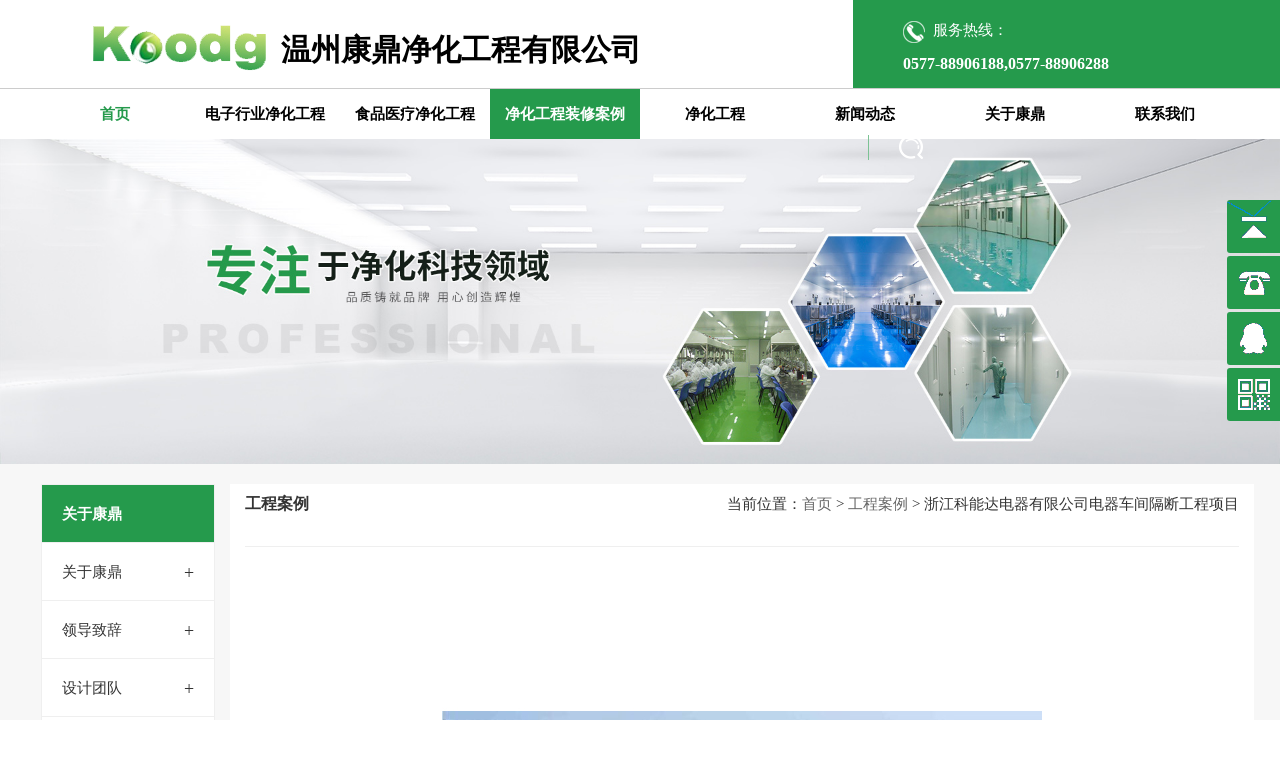

--- FILE ---
content_type: text/html
request_url: http://www.wzkangding.com/anli/149.htm
body_size: 5145
content:

<!DOCTYPE html PUBLIC "-//W3C//DTD XHTML 1.0 Transitional//EN" "http://www.w3.org/TR/xhtml1/DTD/xhtml1-transitional.dtd">

<html xmlns="http://www.w3.org/1999/xhtml">
<head>
<meta http-equiv="Cache-Control" content="no-transform " />
<meta http-equiv="Content-Type" content="text/html; charset=gb2312" />
<title>浙江科能达电器有限公司电器车间隔断工程项目_工程案例-温州康鼎净化工程有限公司</title>
<meta content="衢州电子无尘房案例,温州千级洁净车间装修案列,台州集成电路净化车间案例" name="keywords">
<meta name="Description" content="康鼎净化车间装修相关案例，主要有衢州电子无尘房案例,温州千级洁净车间装修案列,台州集成电路净化车间案例，其他电路车间净化相关案例可联系康鼎详细咨询！" />

<link rel="shortcut icon" href="/favicon.ico" />
<link href="/css/bootstrap.min.css" rel="stylesheet">   
<script src="/js/jqueryy.min.js"></script>
<script src="/js/bootstrap.min.js"></script>
<link href="/css/swiper.min.css" rel="stylesheet">
<script src="/js/swiper.min.js"></script>
<link href="/css/style.css" type="text/css" rel="stylesheet" />
<!--[if lt IE 9]>
    <script src="https://cdn.bootcss.com/html5shiv/3.7.3/html5shiv.min.js"></script>
    <script src="https://cdn.bootcss.com/respond.js/1.4.2/respond.min.js"></script>
    <![endif]-->
</head>
<body>
<!--头部 start--> 
<div class="container">
<row>
<div class="col-lg-7 pull-left">
    <h2 class="col-lg-offset-1 logo"><img src="/images/logo.png"  width="206" height="55" alt="康鼎主营湖州无尘车间装修_金华药厂净化车间_杭州净化工程装修_医疗器械洁净车间"/>温州康鼎净化工程有限公司</h2>
</div>
<div class="col-lg-4 pull-right bgblue">
   <div class="tel pull-left"><p><img src="/images/tel.png" />&nbsp;&nbsp;服务热线：</p>
   <p><span>0577-88906188,0577-88906288</span></p></div>
   <div class="search pull-left" id="search"><img src="/images/search.png" /></div>
   
</div>
</row>
</div>
<div class="searchbody">
<form action="/products.asp" method="post" name="search" id="search">
      		<input type="search" placeholder="输入关键词..." name="keyword" class="searchinput"  />
      		<input  type="submit" value="搜索" class="searchsubmit">
    		</form></div>
<nav class="menu"><ul>
        	<li><a href="http://www.wzkangding.com">首页</a></li>
            <li ><a href="/jinghuagongcheng/dianzi/">电子行业净化工程</a></li>
            <li ><a href="/jinghuagongcheng/hengwen/">食品医疗净化工程</a></li>
            <li class='active'><a href="/anli/">净化工程装修案例</a></li>
            <li ><a href="/jinghuagongcheng/">净化工程</a></li>            
            <li ><a href="/xwdt/">新闻动态</a></li>
            <li ><a href="/about/">关于康鼎</a></li>
            <li ><a href="/contact/">联系我们</a></li>
</ul></nav>
<script>
$(function(){
	$('#search').hover(function(){	
		$('.searchbody').css({"display":"block"});		
		}
	)
	$('.searchbody').mouseleave(function(){	
		$('.searchbody').css({"display":"none"});		
		}
	)	
	})
</script>

<div class="banner"><img src="/images/nbanner.jpg" alt="工程案例" /></div>
 
<!--头部 end-->
<!--主体 start-->
<div class="content">
    
<div class="col-lg-2 pull-left">
    <div class="left">
    <dl><dt>关于康鼎</dt>
            <dd ><a rel="nofollow" href="/about/">关于康鼎</a></dd>
            <dd ><a rel="nofollow" href="/zhichi/">领导致辞</a></dd>
            <dd ><a rel="nofollow" href="/tuandui/">设计团队</a></dd>
            <dd ><a rel="nofollow" href="/honor/">荣誉证书</a></dd>
            <dd ><a rel="nofollow" href="/service/">售后体系</a></dd>
            <dd ><a rel="nofollow" href="/contact/">联系我们</a></dd>
            </dl>  
    </div>
</div>    

  <div class="col-lg-10 pull-right right">
  <div class="righttitle"><h3 class="pull-left">工程案例</h3><p class="pull-right">当前位置：<a href="http://www.wzkangding.com" title="温州康鼎净化工程有限公司">首页</a> > <a href="/anli/">工程案例</a> > 浙江科能达电器有限公司电器车间隔断工程项目</p></div>
  <div class="clearifx"></div>
  <ul>
  <div class="rightcontent"><img src="/web1/UploadPhotos/201731610751671.jpg" alt="浙江科能达电器有限公司电器车间隔断工程项目" /><h1>浙江科能达电器有限公司电器车间隔断工程项目</h1></div>
  <div class="clearifx"></div>
 <div class="rightcondetal"><p style="text-indent:2em;">
	2012年10月与浙江科能达电器有限公司签订电器车间隔断工程合同
</p>
<p style="text-indent:2em;">
	浙江科能达电气有限公司是专业致力于智能控制器开发、研究、设计和生产的高新技术企业。具有雄厚的技术力量和产品开发能力，的生产检测设备，成熟的制造工艺及完善的质量保证体系；并于二〇〇三年通过了 ISO9001质量体系认证。公司长期与中国江南航天工业集团公司技术中心紧密合作，开发并生产了KT45、KT40、KT48、KT15HH、KT450、KT50、KT-3、欠压控制器等全系列产品，为我国的低压电器智能化作出了应有的贡献。公司以诚信为根本，质量为核心，始终坚持以生产高质量的产品和提供快捷周到的售后服务为自己的宗旨。公司在现代企业的管理模式和机制运作下，坚持“用户至上、、持续改进、追求”的质量方针，愿与社会各界真诚合作。
</p></div>
  </ul>
  <div class="rightlist">
   <div class="col-lg-6 tl">  <a href=/anli/150.htm>上一个</a>： <a href=/anli/150.htm title=台州富叶电子有限公司十万级净化车间工程项目>台州富叶电子有限公司十万级净化车间工</a></div>
   <div class="col-lg-6 tr"> <a href=/anli/148.htm>下一个</a>：<a href=/anli/148.htm title=台州市仙居县中医院医院手术室工程项目>台州市仙居县中医院医院手术室工程项目</a></div>
  </div>
  <div class="prorelated">                                  
                        <h4>相关产品</h4>
                        <ul>
                            <li><a href='/jinghuagongcheng/dianzi/252.htm' title='净化工程30'><img src='/web1/UploadThumbs/20253692956179.jpg' width='auto' height='150' border='0' alt='净化工程30' /><br/>净化工程30</a></li><li><a href='/jinghuagongcheng/dianzi/251.htm' title='净化工程29'><img src='/web1/UploadThumbs/20253692946818.jpg' width='auto' height='150' border='0' alt='净化工程29' /><br/>净化工程29</a></li><li><a href='/jinghuagongcheng/dianzi/250.htm' title='净化工程28'><img src='/web1/UploadThumbs/20253692935660.jpg' width='auto' height='150' border='0' alt='净化工程28' /><br/>净化工程28</a></li><li><a href='/jinghuagongcheng/dianzi/249.htm' title='净化工程27'><img src='/web1/UploadThumbs/20253692923870.jpg' width='auto' height='150' border='0' alt='净化工程27' /><br/>净化工程27</a></li><li><a href='/jinghuagongcheng/dianzi/248.htm' title='净化工程26'><img src='/web1/UploadThumbs/20253692910897.jpg' width='auto' height='150' border='0' alt='净化工程26' /><br/>净化工程26</a></li>
                        </ul>
                        <div class="clearfix"></div>
						 <h4>相关文章</h4>
</div>
<div class="artrelated">                         
                        <ul>
                            <li>· <a href="/xwdt/hyxw/89.htm" title="无尘室在电子产品行业中的应用真实案例">无尘室在电子产品行业中的应用真实案例</a>&nbsp;&nbsp;<span>2015-08-13</span></li><li>· <a href="/xwdt/hyxw/90.htm" title="我国重视未来五年空调净化车间产品市场发展的趋势">我国重视未来五年空调净化车间产品市场发展的趋势</a>&nbsp;&nbsp;<span>2015-08-10</span></li>
                        </ul>
                        <div class="clearfix"></div>
</div>
  </div>
</div>  
<!--主体 end--> 
<!--底部 start--> 
<div class="clearfix"></div>
<footer class="foot">
<div class="container">
<row>
<div class="col-lg-2">
<dl><dt>关于我们</dt>
            <dd><a href="/about/">关于康鼎</a></dd>
            <dd><a rel="nofollow" href="/zhichi/">领导致辞</a></dd>
            <dd><a rel="nofollow" href="/tuandui/">设计团队</a></dd>
            <dd><a rel="nofollow" href="/honor/">荣誉证书</a></dd>
            <dd><a rel="nofollow" href="/service/">售后体系</a></dd>
            <dd><a href="/contact/">联系我们</a></dd>
            </dl>
</div>
<div class="col-lg-2">
<dl>
<Dt>净化工程</Dt>
 	
<dd><a href="/jinghuagongcheng/dianzi/" title="电子行业净化工程">电子行业净化工程</a></dd>

<dd><a href="/jinghuagongcheng/guangxue/" title="光学光电净化厂房">光学光电净化厂房</a></dd>

<dd><a href="/jinghuagongcheng/yinshua/" title="印刷包装业无尘车间">印刷包装业无尘车间</a></dd>

<dd><a href="/jinghuagongcheng/hengwen/" title="食品医疗净化工程">食品医疗净化工程</a></dd>

<dd><a href="/jinghuagongcheng/riyong/" title="日用化妆品净化车间">日用化妆品净化车间</a></dd>

<dd><a href="/jinghuagongcheng/diping/" title="环氧地坪洁净工程">环氧地坪洁净工程</a></dd>

<dd><a href="/jinghuagongcheng/wuchenshi/" title="无尘室车间单品">无尘室车间单品</a></dd>

</dl>
</div>
<div class="col-lg-2">
<dl><Dt>新闻动态</Dt>
<dd><a href="/xwdt/qydt/">企业新闻</a></dd>
<dd><a href="/xwdt/hyxw/">行业新闻</a></dd></dl>
</div>
<div class="col-lg-3">
<dl>
<dt>联系我们</dt>
<dd>业务咨询电话：</dd>
<dd class="footcolor">0577-88906188,0577-88906288</dd>
<dd>24h服务热线：</dd>
<dd>18958834111/18968955151</dd>
<dd style="height:60px">地址：浙江省温州市温州海洋经济发展示范区昆鹏街道灵展路80号2号楼4层C区</dd>
<dd>邮箱：3553199116@qq.com</dd>
<dd><strong>承接温州,杭州,湖州,金华医疗器械洁净车间工程,药厂净化车间装修,无尘车间净化工程</strong></dd>
</dl>
</div>
<div class="col-lg-3" style="text-align:right">
<dl><img src="/images/ewm.png" alt="访问手机站" /></dl></div>
</row></div>
</footer>
<div class="bottom">Copyright &#169; 温州康鼎净化工程有限公司www.wzkangding.com All rights reserved. <A href="http://www.wzzw.com" rel="nofollow" >温州网站建设</A>-温州中网  <a href="https://beian.miit.gov.cn" rel="nofollow">浙ICP备11031291号-10</a> <a target="_blank" href="http://www.beian.gov.cn/portal/registerSystemInfo?recordcode=33030202001778" rel="nofollow">浙公网安备 33030202001778号</a> <script>
var _hmt = _hmt || [];
(function() {
  var hm = document.createElement("script");
  hm.src = "https://hm.baidu.com/hm.js?c253dbc1385d63fe0c7a69f0d9abfcac";
  var s = document.getElementsByTagName("script")[0]; 
  s.parentNode.insertBefore(hm, s);
})();
</script></div>
<div class="yb_conct">
  <div class="yb_bar">
    <ul>
      <li class="yb_top">返回顶部</li>
      <li class="yb_phone">18958834111</li>
      <li class="yb_QQ">
      	<a target="_blank" href="http://wpa.qq.com/msgrd?v=3&amp;uin=3553199116&amp;site=qq&amp;menu=yes&amp;from=message&amp;isappinstalled=0" title="即刻发送您的需求" rel="nofollow">在线咨询</a>
      </li>
      <li class="yb_ercode" style="height:53px;">微信二维码 <br>
        <img class="hd_qr" src="/images/weixin.jpg" alt="关注你附近"> </li>
    </ul>
  </div>
</div>
<script>
    $(function() {
      // 悬浮窗口
      $(".yb_conct").hover(function() {
        $(".yb_conct").css("right", "5px");
        $(".yb_bar .yb_ercode").css('height', '200px');
      }, function() {
        $(".yb_conct").css("right", "-127px");
        $(".yb_bar .yb_ercode").css('height', '53px');
      });
      // 返回顶部
      $(".yb_top").click(function() {
        $("html,body").animate({
          'scrollTop': '0px'
        }, 300)
      });
    });
    </script> 
<!--底部 end-->
</body>
</html>


--- FILE ---
content_type: text/css
request_url: http://www.wzkangding.com/css/style.css
body_size: 3733
content:
@font-face {
    font-family: "SourceHanSans-Heavy";
    src: url("SourceHanSans-Heavy.woff2") format("woff2"),
         url("SourceHanSans-Heavy.woff") format("woff"),
         url("SourceHanSans-Heavy.ttf") format("truetype"),
         url("SourceHanSans-Heavy.eot") format("embedded-opentype"),
         url("SourceHanSans-Heavy.svg") format("svg");
    font-weight: normal;
    font-style: normal;
  }
  *{font-family:"Microsoft YaHei","微锟斤拷锟脚猴拷";font-size: 15px;box-sizing:border-box;}
  a{text-decoration: none;color:#666}
  ul,ul li{list-style: none;}
  .tl{text-align: left;}
  .tr{text-align: right;}
  .block{display: block;}
  .container{width:100% !important;padding:0 !important;margin:0 auto !important;}
  .bgblue{background:#259a4c;height:88px}
  .logo{font-family: "SourceHanSans-Heavy";font-size: 30px;color:#000;font-weight: bold;}
  .tel{margin:20px 0 20px 35px;box-sizing: border-box;color: #fff;width:290px;}
  .tel>p>span{font-weight: bold;font-size: 16px;}
  .search{width:100px;padding-left:30px;height:25px;margin-top:30px;border-left:1px solid #7cc294;}
  .searchbody{width:250px;height:35px;display: none;float: right;border:1px solid rgba(0,0,0,0.2);border-radius: 5px;margin-top:5px;padding:5px 10px;z-index:9999;}
  .searchinput{border:1px solid #7cc294;}
  .searchsubmit{background:#7cc294; outline: none;border:none;color:#fff;}
  nav{border-top:1px solid #ccc;width:100%; }
  .menu ul{width:1200px;padding:0;margin:0 auto;display: flex; align-content: center;}
  .menu ul li{flex: 1;padding:10px 10px;line-height: 30px;font-weight: bold;text-align: center}
  .menu ul li a{color:#000;text-decoration: none}
  .menu ul li:nth-child(1) a{color:#259a4c;}
  .menu .active,  .menu ul li:hover{background:#259a4c;}
  .menu .active a,  .menu ul li:hover a{color:#fff;}
  .banner{width: 100%;height: auto;padding:0;margin:0 auto;}
  .banner .swiper-container {  width: 100%; height: 100%;  margin-left: auto; margin-right: auto; }
  .banner  .swiper-slide {   text-align: center;   font-size: 18px;   background: #fff;   /* Center slide text vertically */   display: -webkit-box;
    display: -ms-flexbox;   display: -webkit-flex;   display: flex;   -webkit-box-pack: center;   -ms-flex-pack: center;  -webkit-justify-content: center;    justify-content: center;
    -webkit-box-align: center;   -ms-flex-align: center;  -webkit-align-items: center;  align-items: center; }
 .banner img{width: 100%;} 
.line{width: 100%;height: 1px;background:#ccc url(/images/line.png) no-repeat center center;}
.line1{width: 100%;height: 1px;background:url(/images/line.png) no-repeat center center;}
.main{margin:48px auto 0 auto;}
.main h3{color: #333;font-size: 30px;text-align: center;line-height: 80px;}
.prolist{width: 100%;height:456px;margin:20px auto 0 auto;text-align:center;padding:0;position: relative;overflow: hidden;}
.prolist .swiper-slide{padding:0; display: -webkit-flex; display: flex;width:100%;border-right:1px solid #ccc; overflow: hidden; }
.prolist .pimg{width:100%;height:343px;margin:0 auto;margin-top:-60px;padding:0; position: absolute;}
.prolist .pimg img{width: 100%;height: auto;}
.prolist .txt{width:100%;height:121px;line-height:121px;margin:0 auto;border-bottom:4px solid #ddd;text-align: center;
    background:url(/images/probg.png) center no-repeat; position: absolute;margin-top:335px;}
.prolist .txt a{color:#666;}
.prolist .swiper-slide:hover .txt{background:url(/images/probgon.png) center no-repeat;border-bottom:none; }
.prolist .swiper-slide:hover .txt a{color:#fff;font-weight: bold;text-decoration: none;}
.prolist .swiper-button-prev, .swiper-container-rtl .swiper-button-next{background-image:url(/images/left.png) !important;margin-top:-60px !important;width:42px;height:59px;background-size:42px 59px !important;}
.prolist .swiper-button-next, .swiper-container-rtl .swiper-button-prev{background-image:url(/images/right.png) !important;margin-top:-60px !important;width:42px;height:59px;background-size:42px 59px !important;}
.about{width:100%;height:595px;padding:0;margin:0 auto;background:url(/images/aboutbg.jpg) top center no-repeat; }
.about .title{padding-top:48px;width: 100%;text-align: center}
.about .title p{color: #333;font-size: 30px;text-align: center;line-height: 74px;}
.about .content{color:#666;line-height: 25px;text-align:center ;width:830px;margin:30px auto;background:transparent;}
.about ul{padding:0;width:830px;padding:50px 30px;margin:0 auto;display: block;text-align: center}
.about ul li{margin:0 45px;padding:0;width:64px;height:64px; float:left;}
.about ul li a{font-size: 14px;color:#666;text-decoration: none;}
.about ul li:nth-child(1) i{background:url(/images/ico1on.png) no-repeat;padding:32px;}
.about ul li:nth-child(1):hover i{background:url(/images/ico1.png) no-repeat;padding:32px;}
.about ul li:nth-child(1) p{margin-top:20px;}
.about ul li:nth-child(2) i{background:url(/images/ico2.png) no-repeat;padding:32px;}
.about ul li:nth-child(2):hover i{background:url(/images/ico2on.png) no-repeat;padding:32px;}
.about ul li:nth-child(2) p{margin-top:20px;}
.about ul li:nth-child(3) i{background:url(/images/ico3.png) no-repeat;padding:32px;}
.about ul li:nth-child(3):hover i{background:url(/images/ico3on.png) no-repeat;padding:32px;}
.about ul li:nth-child(3) p{margin-top:20px;}
.about ul li:nth-child(4) i{background:url(/images/ico4.png) no-repeat;padding:32px;}
.about ul li:nth-child(4):hover i{background:url(/images/ico4on.png) no-repeat;padding:32px;}
.about ul li:nth-child(4) p{margin-top:20px;}
.about ul li:nth-child(5) i{background:url(/images/ico5.png) no-repeat;padding:32px;}
.about ul li:nth-child(5):hover i{background:url(/images/ico5on.png) no-repeat;padding:32px;}
.about ul li:nth-child(5) p{margin-top:20px;}
.about .more{width: 168px;height:45px;border:1px solid #a0a0a0;text-align: center;margin:80px auto 0 auto;line-height: 45px;}
.about .more a{color:#666;text-decoration: none;}
.indexnews{margin:0;padding:0;height:440px;overflow: hidden;}
.indexnews ul li{list-style: square;height:65px;line-height: 65px;border-bottom:1px solid #a0a0a0;  transition-duration: 1s;}
.indexnews ul li a{text-decoration: none;color:#333;}
.indexnews ul li p{height:30px;}
.indexnews ul li span{display: none;font-weight: normal;width:100%;word-break: break-all; word-wrap: break-word;}
.indexnews ul li:nth-child(1),.indexnews ul li:hover{height:118px;}
.indexnews ul li:nth-child(1) p,.indexnews ul li:hover p{font-weight: bold;color:#000;}
.indexnews ul li:nth-child(1) span,.indexnews ul li:hover span{display: block;color:#666;font-weight: normal;padding-top:20px;line-height: 25px;height:65px; vertical-align: top;overflow: hidden;}
.indexnews .more{width:150px;height:45px;background:#259a4c;text-align: center;line-height: 45px;margin:0 auto;}
.indexnews .more a{color:#fff;text-decoration: none;}
.indexnews ul li:hover .more{display: none;}
.indexnewsbg{background:#fafafa;}
.casebg{background:#f5f6f8;}
.col-lg-8{margin:0 0 !important;padding:0;}
.indexcase{width:100%;margin:30px auto 0 auto;padding:0; height:410px;position: relative;text-align:center;overflow: hidden;}
.indexcase .swiper-button-prev, .swiper-container-rtl .swiper-button-next{background-image:url(/images/left.png) !important;margin-top:-60px !important;width:42px;height:59px;background-size:42px 59px !important;left:0;}
.indexcase .swiper-button-next, .swiper-container-rtl .swiper-button-prev{background-image:url(/images/right.png) !important;margin-top:-60px !important;width:42px;height:59px;background-size:42px 59px !important;right:0;}
.indexcase img{width:auto;height:auto;max-height: 100%;max-width: 100%;}
.indexcase .swiper-slide .txt{width:100%;padding:0;top:93%;position: absolute;background:rgba(0,0,0,.1);color:#fff;line-height:30px; transition-duration: 1s;}
.indexcase .swiper-slide .txt span{font-weight: bold;}
.indexcase .swiper-slide .txt p{display: none;}

.indexcase .swiper-slide:hover .txt{display: block;top:0;padding:40% 20%;}
.indexcase .swiper-slide:hover .txt p{display: block;}
.indexcase .more{width:150px;height:35px;line-height: 35px;text-align: center;border:1px solid #fff;margin:0 auto;display: none;}
.indexcase .swiper-slide:hover .more{display: block;}
.indexcase .more a{color:#fff;}
.foot{padding:48px 0;border-bottom:1px solid #e7e7e7}
.foot dl{margin:0 30px;padding:0;}
.foot dl dt{color:#333;height:30px;line-height: 30px;border-bottom:1px solid #c6c6c6;}
.foot dl dd{height:35px;line-height: 35px;font-size: 14px;color:#666;}
.foot dl dd a{color:#666; text-decoration: none;}
.footcolor{color:#259a4c !important;font-size: 22px !important;}
.bottom,.bottom a{height:60px;line-height: 60px;text-align: center;margin:0 auto;color:#666;}
.content{padding:20px 2%;height:100%;height:auto;background:#f7f7f7; display: flex;}
.left{width:100%;padding:0;margin:0 auto;background:#fff;}
.left dl{border:1px solid #efefef;}
.left dl dt{height:58px;line-height: 58px;padding-left:20px;font-weight: bold;background:#259a4c;color:#fff;border-bottom:1px solid #efefef;}
.left dl dd{padding-left:20px;border-bottom:1px solid #efefef;font-size: 14px;height:58px;line-height:58px;}
.left dl dd::before{content: "+";font-size: 18px;float: right;padding-right: 20px;}
.left dl dd a{color:#333; text-decoration: none;}
.left dl dd:hover,.left dl dd:hover a,.left .active,.left .active a{background:#259a4c;color:#fff;}
.righttitle{height:30px;line-height:40px;}
.righttitle h1{font-weight: bold;font-size: 16px !important;height:52px;margin:0;line-height: 40px;}
.righttitle h3{font-weight: bold;font-size: 16px !important;height:52px;margin:0;line-height: 40px;}
.right{background:#fff;}
.right p{height:52px;text-align: right}
.right ul{width: 100%;height:auto;padding:20px 0 0 0;margin: 20px 0;border-top:1px solid #efefef; display: flex; flex-wrap: wrap;}
.right ul li{width:31%;height:400px;margin:10px 10px;border:1px solid #e0e0e0;overflow: hidden;text-align:center; }
.right .pimg{width:100%;height:340px;margin:0 auto;background:#fff;padding:0;text-align: center; display: flex;align-items: center;justify-content:center;overflow: hidden;}
.right .pimg img{width: 100%;height: auto;}
.right .txt{height:58px;line-height: 58px; text-align: center;border-top:1px solid #e0e0e0;background:#fff;}
.right .txt a{text-decoration: none;color:#666;}
.rightcontent{width:100%;text-align: center;margin:20px auto;padding:0;}
.rightcontent h1{font-size: 16px;text-align: center;width: 100%;font-weight: bold;}
.rightcondetal{width:100%;text-align: left;line-height: 25px;margin-bottom:30px;}
.rightcondetal p{text-align: left;height: inherit}
.rightlist{width:100%;margin:0 auto;padding:0;height:40px;}
.prorelated ul li{float:left;width:18%;height:auto;border:none;text-align: center;padding:0;overflow: hidden;}
.artrelated ul {list-style: square;}
.artrelated ul li{float:left;width:48%;height:auto;border:none;text-align: left;padding:0;overflow: hidden;}
.newslist{width: 100%;margin:0 auto;padding:0;}
.newslist ul li{width:100%;height:120px;border: none;}
.newslist ul li a{text-decoration: none;}
.newslist .panel-heading{padding:10px 0;}
.artcontent{width: 100%;border-top:1px solid #e0e0e0;margin:20px auto;display: block; }
.artcontent h1{text-align: center;font-size: 24px}
.artcontent .tcontent{text-align: left;margin:20px 0;line-height: 25px;}
.artcontent .tcontent p{text-align: inherit;height:inherit}
/*锟斤拷页*/
.pages {width: 100%; text-align:center; padding:20px 0;margin:0 auto; }
.pages span, .pages a, .pages .current { font-size: 12px; font-family: Arial, Helvetica,  sans-serif; margin: 0 2px;color:#555; }
.pages span font { color: #259a4c; font-size: 12px; }
.pages a, .pages .current { border: 1px solid #dddddd; background: #fff; padding:8px 12px; text-decoration: none;color:#555; }
.pages span { padding-right: 10px }
.pages .current, .pages a:hover { background: #259a4c; color: #fff; }

.yb_conct{position:fixed;z-index:9999999;top:200px;right:-127px;cursor:pointer;transition:all .3s ease;}
.yb_bar ul li{width:180px;height:53px;font:16px/53px 'Microsoft YaHei';color:#fff;text-indent:54px;margin-bottom:3px;border-radius:3px;transition:all .5s ease;overflow:hidden;}
.yb_bar .yb_top{background:#259a4c url(/images/rightbar.png) no-repeat 0 0;}
.yb_bar .yb_phone{background:#259a4c url(/images/rightbar.png) no-repeat 0 -57px;}
.yb_bar .yb_QQ{background:#259a4c url(/images/rightbar.png) no-repeat 0 -113px;}
.yb_bar .yb_ercode{background:#259a4c url(/images/rightbar.png) no-repeat 0 -169px;}
.hd_qr{padding:0 29px 25px 29px;}
.yb_QQ a{text-indent:54px;width:100%;height:100%;color:#fff;}

@media only screen and (max-width:1440px){
    .prolist{height:351px;}
    .prolist .txt{margin-top:230px;}
    .footcolor{color:#259a4c !important;font-size: 17px !important;}
}
.p1{color: #333;font-size: 30px;text-align: center;line-height: 74px;}
.h2s{font-size: 12px; text-align: center;}